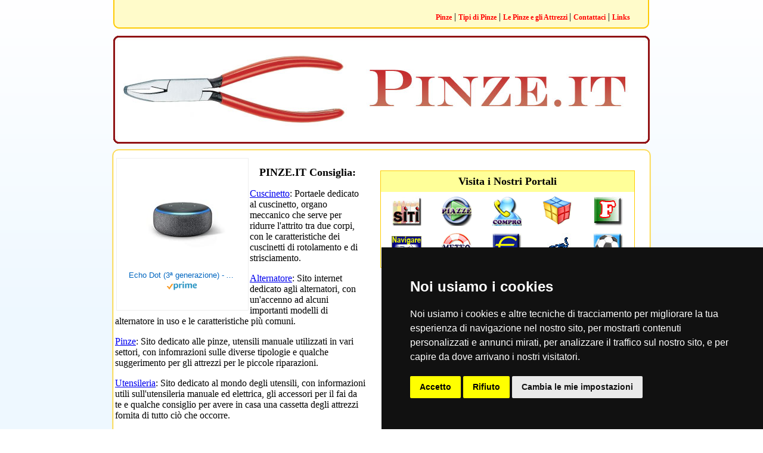

--- FILE ---
content_type: text/html;charset=ISO-8859-1
request_url: https://www.pinze.it/links.cfm
body_size: 4726
content:
<!DOCTYPE html PUBLIC "-//W3C//DTD XHTML 1.0 Transitional//EN" "http://www.w3.org/TR/xhtml1/DTD/xhtml1-transitional.dtd">
<html xmlns="http://www.w3.org/1999/xhtml">
<head>
<meta http-equiv="Content-Type" content="text/html; charset=iso-8859-1" />
<title>Risorse Utili</title>
<meta name="keywords" content="Pinze, pinza, attrezzi, attrezzi da lavoro, tenaglie, martello" />
<meta name="description" content="" />
<style>
body {font-family:Georgia, "Times New Roman", Times, serif; background: -webkit-gradient(linear, left top, left bottom, color-stop(0%,#ffffff), color-stop(35%,#eef8ff), color-stop(52%,#eef8ff), color-stop(100%,#edf1fc)); background: -webkit-linear-gradient(top, #ffffff 0%,#eef8ff 35%,#eef8ff 52%,#edf1fc 100%); background: -moz-linear-gradient(top, #ffffff 0%, #eef8ff 35%, #eef8ff 52%, #edf1fc 100%); background: -ms-linear-gradient(top, #ffffff 0%,#eef8ff 35%,#eef8ff 52%,#edf1fc 100%); background: -o-linear-gradient(top, #ffffff 0%,#eef8ff 35%,#eef8ff 52%,#edf1fc 100%); background: linear-gradient(to bottom, #ffffff 0%,#eef8ff 35%,#eef8ff 52%,#edf1fc 100%); }
#top {width:900px; margin-left:auto; margin-right:auto; margin-top:0px; height:50px; line-height:50px; background:url(immagini/sfondotop.png) no-repeat}
.settore {width:900px; margin-left:auto; margin-right:auto; margin-top:10px; margin-bottom:10px}
#main {width:900px; margin-left:auto; margin-right:auto; -moz-box-shadow: 0px 0px 2px 0px #feca04;-webkit-box-shadow: 0px 0px 2px 0px #feca04;box-shadow: 0px 0px 2px 0px #feca04; border-radius:10px;-moz-border-radius:10px; -webkit-border-radius:10px;border:1px solid #feca04; background:#FFF}
#footer {width:900px; height:133px; margin-left:auto; margin-right:auto; margin-top:20px; background:url(immagini/sfondofooter2.png) no-repeat; line-height:15px}
.stilemenu a {color:#FF0000; font-weight:bold; text-decoration:none; font-size:12px}
.stilemenu a:hover {background:#3366FF; color:#FFFFFF}
.linksattinenti {display:block; width:220px; margin-right:auto; margin-left:auto;}
.linksattinenti a {color:#0000FF; text-decoration:none; font-weight:bold; display:block; padding-top:6px; padding-bottom:6px}
.linksattinenti a:hover {background:#FFFF99; color:#FF0000}
#dove {width:800px; margin-left:auto; margin-right:auto}
#headerlargo {width:900px; margin-left:auto; margin-right:auto; margin-top:10px; margin-bottom:10px}
#spazionews {margin-top:15px; width:800px; padding-left:0px; padding-right:0px; padding-top:0px; padding-bottom:15px; margin-left:auto; margin-right:auto; border:1px solid #daa93e; border-radius:10px;-moz-border-radius:10px; -webkit-border-radius:10px;background-image: linear-gradient(top right, #FFFFFF 0%, #f9ef83 100%); background-image: -moz-linear-gradient(top right, #FFFFFF 0%, #f9ef83 100%);background-image: -webkit-gradient(linear, right top, left bottom, color-stop(0, #FFFFFF), color-stop(1, #f9ef83));background-image: -webkit-linear-gradient(top right, #FFFFFF 0%, #f9ef83 100%);background-image: -o-linear-gradient(top right, #FFFFFF 0%, #f9ef83 100%);background-image: -ms-linear-gradient(top right, #FFFFFF 0%, #f9ef83 100%); clear:both}
#spaziomore {margin-top:15px; width:800px; padding-left:0px; padding-right:0px; padding-top:0px; padding-bottom:15px; margin-left:auto; margin-right:auto; border:1px solid #4B6602; border-radius:10px;-moz-border-radius:10px; -webkit-border-radius:10px;background-image: linear-gradient(top right, #FFFFFF 0%, #c8e57c 100%); background-image: -moz-linear-gradient(top right, #FFFFFF 0%, #c8e57c 100%);background-image: -webkit-gradient(linear, right top, left bottom, color-stop(0, #FFFFFF), color-stop(1, #c8e57c));background-image: -webkit-linear-gradient(top right, #FFFFFF 0%, #c8e57c 100%);background-image: -o-linear-gradient(top right, #FFFFFF 0%, #c8e57c 100%);background-image: -ms-linear-gradient(top right, #FFFFFF 0%, #c8e57c 100%); clear:both}
hr.style-two { border: 0; height: 1px; background-image: -webkit-linear-gradient(left, rgba(0,0,0,0), rgba(0,0,0,0.75), rgba(0,0,0,0)); background-image: -moz-linear-gradient(left, rgba(0,0,0,0), rgba(0,0,0,0.75), rgba(0,0,0,0)); background-image: -ms-linear-gradient(left, rgba(0,0,0,0), rgba(0,0,0,0.75), rgba(0,0,0,0)); background-image: -o-linear-gradient(left, rgba(0,0,0,0), rgba(0,0,0,0.75), rgba(0,0,0,0)); }
.bannerclientetestuale:hover
{ 
text-decoration:underline;
text-align:justify; 
font-family:Verdana, Arial, Helvetica, sans-serif; 
font-size:14px;
padding:5px
}
.bannerclientetestuale
{ 
text-align:justify; 
font-family:Verdana, Arial, Helvetica, sans-serif; 
font-size:14px;
padding:5px
}
.bannerclientetestuale a:hover
{ 
text-decoration:underline;
text-align:justify; 
font-family:Verdana, Arial, Helvetica, sans-serif; 
font-size:14px;
padding:5px
}
.bannerclientetestuale a
{ 
text-decoration:none;
color:#000000;
text-align:justify; 
font-family:Verdana, Arial, Helvetica, sans-serif; 
font-size:14px;
padding:5px
}
</style>
<!-- Cookie Consent by TermsFeed https://www.TermsFeed.com -->
<script type="text/javascript" src="https://www.termsfeed.com/public/cookie-consent/4.1.0/cookie-consent.js" charset="UTF-8"></script>
<script type="text/javascript" charset="UTF-8">
document.addEventListener('DOMContentLoaded', function () {
cookieconsent.run({"notice_banner_type":"simple","consent_type":"express","palette":"dark","language":"it","page_load_consent_levels":["strictly-necessary"],"notice_banner_reject_button_hide":false,"preferences_center_close_button_hide":false,"page_refresh_confirmation_buttons":false,"website_name":"www.PINZE.IT","website_privacy_policy_url":"https://www.abbigliamentobambino.it/cookie-policy.cfm"});
});
</script>
<!-- End Cookie Consent by TermsFeed https://www.TermsFeed.com -->
</head>
<body topmargin="0" marginheight="0" bottommargin="0" >
<div id="top">
<table width="870" align="left">
<tr><td></td><td align="right" class="stilemenu">
<a href="http://www.pinze.it" title="Pinze">Pinze</a> |
<a href="tipi-di-pinze.cfm" title="Tipi di Pinze">Tipi di Pinze</a> |
<a href="pinze-e-gli-attrezzi.cfm" title="Le Pinze e gli Attrezzi ">Le Pinze e gli Attrezzi </a> |
<a href="contatti.cfm" rel="nofollow" title="Contattaci">Contattaci</a> | <a href="links.cfm" title="Links">Links</a>
</td></tr>
</table>
</div>
<div id="headerlargo" align="center">
<img src="immagini/header.jpg" />
</div>
<div id="main">
<table>
<tr><td colspan="2">
</td></tr>
<tr><td colspan="2">
</td></tr>
<tr>
<td width="420" valign="top">
<div align="center">
<html><head><meta charset="utf-8"/></head><body>
<!-- HTML code for ASIN : B07PHPXHQS-->
<div class="paapi5-pa-ad-unit pull-left"><div class="paapi5-pa-product-container"><div class="paapi5-pa-product-image"><div class="paapi5-pa-product-image-wrapper"><a class="paapi5-pa-product-image-link" href="https://www.amazon.it/dp/B07PHPXHQS?tag=pbol09-21&amp;linkCode=ogi&amp;th=1&amp;psc=1" title="Echo Dot (3ª generazione) - Altoparlante intelligente con integrazione Alexa - Tessuto antracite" target="_blank"></a><img class="paapi5-pa-product-image-source" src="https://m.media-amazon.com/images/I/41hX+2Es+vL._SL160_.jpg" alt="Echo Dot (3ª generazione) - Altoparlante intelligente con integrazione Alexa - Tessuto antracite"></div></div><div class="paapi5-pa-product-details"><div class="paapi5-pa-product-title"><a class="paap5-pa-product-title-link" href="https://www.amazon.it/dp/B07PHPXHQS?tag=pbol09-21&amp;linkCode=ogi&amp;th=1&amp;psc=1" title="Echo Dot (3ª generazione) - Altoparlante intelligente con integrazione Alexa - Tessuto antracite" target="_blank">Echo Dot (3ª generazione) - Altoparlante intelligente con integrazione Alexa - Tessuto antracite</a></div><div class="paapi5-pa-product-list-price"><span class="paapi5-pa-product-list-price-value"></span></div><div class="paapi5-pa-product-prime-icon"><span class="icon-prime-all"></span></div></div></div></div>
</body></html>
<style>
.paapi5-pa-ad-unit {
border: 1px solid #eee;
margin:2px;
position: relative;
overflow: hidden;
padding: 22px 20px;
line-height: 1.1em;
}
.paapi5-pa-ad-unit * {
box-sizing: content-box;
box-shadow: none;
font-family: Arial, Helvetica, sans-serif;
margin: 0;
outline: 0;
padding: 0;
}
.paapi5-pa-ad-unit.pull-left {
float: left;
}
.paapi5-pa-ad-unit.pull-right {
float: right;
}
.paapi5-pa-ad-unit a {
box-shadow: none !important;
}
.paapi5-pa-ad-unit a:hover {
color: #c45500;
}
.paapi5-pa-product-container {
width: 180px;
height: 210px;
}
/* fixed width and height of product image to 150px */
.paapi5-pa-product-image {
display: table;
width: 150px;
height: 150px;
margin: 0 auto;
text-align: center;
}
.paapi5-pa-product-image-wrapper {
display: table-cell;
vertical-align: middle;
}
.paapi5-pa-product-image-link {
position: relative;
display: inline-block;
vertical-align: middle;
}
.paapi5-pa-product-image-source {
max-width: 150px;
max-height: 150px;
vertical-align: bottom;
}
.paapi5-pa-percent-off {
display: block;
width: 32px;
height: 25px;
padding-top: 8px;
position: absolute;
top: -16px;
right: -16px;
color: #ffffff;
font-size: 12px;
text-align: center;
-webkit-border-radius: 50%;
-moz-border-radius: 50%;
-ms-border-radius: 50%;
border-radius: 50%;
background-color: #a50200;
background-image: -webkit-linear-gradient(top, #cb0400, #a50200);
background-image: linear-gradient(to bottom, #cb0400, #a50200);
}
.paapi5-pa-ad-unit.hide-percent-off-badge .paapi5-pa-percent-off {
display: none;
}
.paapi5-pa-product-details {
display: inline-block;
max-width: 100%;
margin-top: 11px;
text-align: center;
width: 100%;
}
.paapi5-pa-ad-unit .paapi5-pa-product-title a {
display: block;
width: 100%;
overflow: hidden;
white-space: nowrap;
text-overflow: ellipsis;
font-size: 13px;
color: #0066c0;
text-decoration: none;
margin-bottom: 3px;
}
.paapi5-pa-ad-unit .paapi5-pa-product-title a:hover {
text-decoration: underline;
color: #c45500;
}
.paapi5-pa-ad-unit.no-truncate .paapi5-pa-product-title a {
text-overflow: initial;
white-space: initial;
}
.paapi5-pa-product-offer-price {
font-size: 13px;
color: #111111;
}
.paapi5-pa-product-offer-price-value {
color: #AB1700;
font-weight: bold;
font-size: 1.1em;
margin-right: 3px;
}
.paapi5-pa-product-list-price {
font-size: 13px;
color: #565656;
}
.paapi5-pa-product-list-price-value {
text-decoration: line-through;
font-size: 0.99em;
}
.paapi5-pa-product-prime-icon .icon-prime-all {
background: url("https://images-na.ssl-images-amazon.com/images/G/01/AUIClients/AmazonUIBaseCSS-sprite_2x_weblab_AUI_100106_T1-4e9f4ae74b1b576e5f55de370aae7aedaedf390d._V2_.png") no-repeat;
display: inline-block;
margin-top: -1px;
vertical-align: middle;
background-position: -192px -911px;
background-size: 560px 938px;
width: 52px;
height: 15px;
}
.paapi5-pa-product-offer-price,
.paapi5-pa-product-list-price,
.paapi5-pa-product-prime-icon {
display: inline-block;
margin-right: 3px;
}
@media (-webkit-min-device-pixel-ratio: 2), (min-resolution: 192dpi) {
.paapi5-pa-ad-unit .paapi5-pa-product-prime-icon .icon-prime-all {
background: url("https://images-na.ssl-images-amazon.com/images/G/01/AUIClients/AmazonUIBaseCSS-sprite_2x_weblab_AUI_100106_T1-4e9f4ae74b1b576e5f55de370aae7aedaedf390d._V2_.png") no-repeat;
display: inline-block;
margin-top: -1px;
vertical-align: middle;
background-position: -192px -911px;
background-size: 560px 938px;
width: 52px;
height: 15px;
}
}
/* css for mobile devices when device width is less than 441px*/
@media screen and (max-width: 440px) {
.paapi5-pa-ad-unit {
float: none;
width: 100%;
}
.paapi5-pa-product-container {
margin: 0 auto;
width: 100%;
}
.paapi5-pa-product-details {
text-align: center;
margin-top: 11px;
}
}
</style>
</div>
<p><h1 align="center" style="font-size:18px">PINZE.IT Consiglia:</h1></p>
<p class="Stile6"><a href="http://www.cuscinetto.it" target="_blank" title="Cuscinetto" rel="nofollow">Cuscinetto</a>: Portaele dedicato al cuscinetto, organo meccanico che serve per ridurre l'attrito tra due corpi, con le caratteristiche dei cuscinetti di rotolamento e di strisciamento.</p>
<p class="Stile6"><a href="http://www.alternatore.it" target="_blank" title="Alternatore" rel="nofollow">Alternatore</a>: Sito internet dedicato agli alternatori, con un'accenno ad alcuni importanti modelli di alternatore in uso e le caratteristiche più comuni.
</p>
<p class="Stile6"><a href="http://www.pinze.it" target="_blank" title="Pinze" rel="nofollow">Pinze</a>: Sito dedicato alle pinze, utensili manuale utilizzati in vari settori, con infomrazioni sulle diverse tipologie e qualche suggerimento per gli attrezzi per le piccole riparazioni.</p>
<p class="Stile6"><a href="http://www.utensileria.net" target="_blank" title="Utensileria" rel="nofollow">Utensileria</a>: Sito dedicato al mondo degli utensili, con informazioni utili sull'utensileria manuale ed elettrica, gli accessori per il fai da te e qualche consiglio per avere in casa una cassetta degli attrezzi fornita di tutto ciò che occorre.
</p>
<p class="Stile6"><a href="http://www.rettificamotori.com" target="_blank" title="Rettifica Motori" rel="nofollow">Rettifica Motori</a>: Sul portale troverete tantissime informazioni utili per la rettifica o la revisione del motore della tua automobile o della tua moto; e tutti i centri Italiani dove è possibile effettuare la rettifica del motore</p>
</td>
<td valign="top">
<table align="center" width="460">
<tr>
<td>
<div style=" border:solid 1px #FFCC00; margin-top:20px; width:425px; margin-left:auto; margin-right:auto">
<div style="background:#FFFF99; width:425px; text-align:center; font-size:18px; font-weight:bold; padding-top:7px; padding-bottom:7px">Visita i Nostri Portali</div>
<table width="425" align="center" cellpadding="5">
<tr>
<td align="center"><a href="http://www.siti.it" target="_blank" rel="nofollow"><img src="immagini/siti.jpg" alt="Siti" border="0" title="Siti"></a></td>
<td align="center"><a href="http://www.piazze.it" target="_blank" rel="nofollow"><img src="immagini/dove.png" alt="Dove" border="0" title="Dove"></a></td>
<td align="center"><a href="http://www.compro.it" target="_blank" rel="nofollow"><img src="immagini/compro.png" alt="Compro" border="0" title="Compro"></a></td>
<td align="center"><a href="http://www.passatempi.it" target="_blank" rel="nofollow"><img src="immagini/passatempi.png" alt="Passatempi" border="0" title="Passatempi"></a></td>
<td align="center"><a href="http://www.food.it" target="_blank" rel="nofollow"><img src="immagini/food.jpg" alt="Food" border="0" title="Food"></a></td>
</tr> 
<tr>
<td align="center"><a href="http://www.navigarefacile.it" target="_blank" rel="nofollow"><img src="immagini/navigare.jpg" alt="Navigare Facile" border="0" title="Navigare Facile"></a></td>
<td align="center"><a href="http://www.previsionideltempo.it" target="_blank" rel="nofollow"><img src="immagini/meteo.png" alt="Meteo" border="0" title="Meteo"></a></td>
<td align="center"><a href="http://www.prestitoweb.it" target="_blank" rel="nofollow"><img src="immagini/prestiti.jpg" alt="Prestiti" border="0" title="Prestiti"></a></td>
<td align="center"><a href="http://www.aportatadimouse.it" target="_blank" rel="nofollow"><img src="immagini/mouse.jpg" alt="A portata di Mouse" border="0" title="A portata di Mouse"></a></td>
<td align="center"><a href="http://www.live-score.it" target="_blank" rel="nofollow"><img src="immagini/calcio.jpg" alt="Risultati Calcio" border="0" title="Risultati Calcio"></a></td>
</tr>
</table></div>	</td>
</tr>
<tr><td>
<div style="width:400px; margin-left:auto; margin-right:auto; margin-top:10px; margin-bottom:10px">
<div id="search" align="center">
</div>
</div>
</td></tr>
<tr>
<td>
<div style="margin-top:20px; margin-bottom:10px" align="center">
<object width="425" height="344"><param name="movie" value="https://www.youtube.com/v/iBb9h47tpyk&hl=it_IT&fs=1&autoplay=1"></param><param name="allowFullScreen" value="true"></param><param name="allowscriptaccess" value="always"></param><embed src="https://www.youtube.com/v/iBb9h47tpyk&hl=it_IT&fs=1&autoplay=1" type="application/x-shockwave-flash" allowscriptaccess="always" allowfullscreen="true" width="425" height="344"></embed></object>
</div>
</td>
</tr> 
<tr>
<td align="center">
<a href="http://www.lavorare.it" target="_blank" title="Annunci di Lavoro" rel="nofollow">
<img src="immagini/banner_lavorare_336x280.png" alt="Annunci di Lavoro" title="Annunci di Lavoro" border="0" /></a>
</td>
</tr>
<tr>
<td>
<table align="center" width="460">
<tr>
<td align="center" width="230" valign="top">
<div style="width:220px; margin-right:10px; border:solid 1px #FFCC00; margin-top:20px">
<div style="background:#FFFF99; width:220px; font-size:18px; font-weight:bold; padding-top:7px; padding-bottom:7px">Risorse Attinenti</div>
<div class="linksattinenti">
<div><a href="http://www.cuscinetto.it" title="Cuscinetto" target="_blank" rel="nofollow"><b>Cuscinetto</b></a></div>
<div><a href="http://www.acquaragia.it" title="Acquaragia" target="_blank" rel="nofollow"><b>Acquaragia</b></a></div>
<div><a href="http://www.avvitatore.it" title="Avvitatore" target="_blank" rel="nofollow"><b>Avvitatore</b></a></div>
<div><a href="http://www.cacciavite.it" title="Cacciavite" target="_blank" rel="nofollow"><b>Cacciavite</b></a></div>
<div><a href="http://www.cartavetrata.it" title="Carta Vetrata" target="_blank" rel="nofollow"><b>Carta Vetrata</b></a></div>
<div><a href="http://www.mastice.it" title="Mastice" target="_blank" rel="nofollow"><b>Mastice</b></a></div>
<div><a href="http://www.nastri.it" title="Nastri" target="_blank" rel="nofollow"><b>Nastri</b></a></div>
</div>
</div>
</td>
<td align="center" width="230" valign="top">
<div style="; margin-top:20px"><a href="contatti.cfm" rel="nofollow"><img src="immagini/mailbox.jpg" border="0" /></a></div></td>
</tr>
</table>
</td>
</tr>
</table>
</td>
</tr>
</table>
</div>
<div class="settore" align="center">
</div> 
<div id="footer">
<div style="width:850px; margin-left:auto; margin-right:auto; font-size:12px; padding-top:10px">
<p align="center"><b>pinze .it</b></p>
<p align="center"></p>
<p align="center">
<a href="http://www.pinze.it" title="Pinze">Pinze</a> -
<a href="tipi-di-pinze.cfm" title="Tipi di Pinze">Tipi di Pinze</a> -
<a href="pinze-e-gli-attrezzi.cfm" title="Le Pinze e gli Attrezzi ">Le Pinze e gli Attrezzi </a> -
<a href="contatti.cfm" rel="nofollow" title="Contattaci">Contattaci</a> - <a href="links.cfm" title="Links">Links</a>
</p>
</div>
</div>
</body>
</html>
